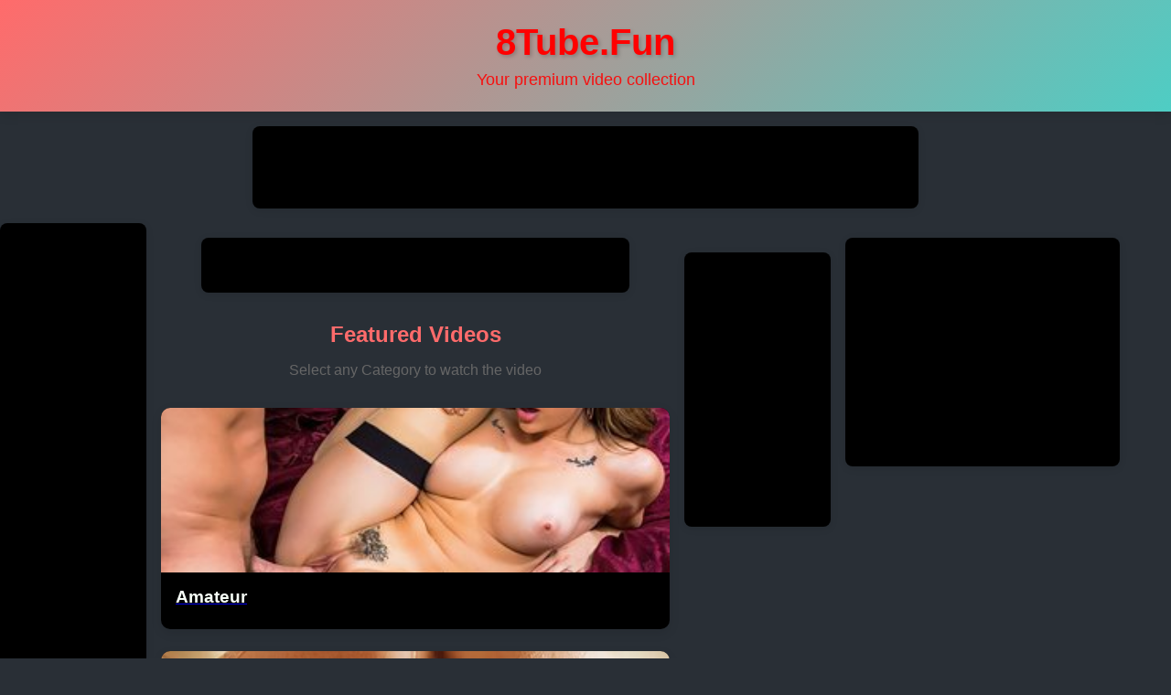

--- FILE ---
content_type: text/html; charset=UTF-8
request_url: https://8tube.fun/
body_size: 4048
content:
<!DOCTYPE html>
<html lang="en">
<head>
    <meta name="google-site-verification" content="8jhR6EL6hTI1P54X2wM49xhFfWXBc3qvw8PmT2j9jWU" />
    <meta charset="UTF-8">
    <meta name="description" content="Watch best free porn videos. 20 hot videos, each linked to external HD content.">
    <meta name="keywords" content="porn, sex videos, adult gallery, xxx images, free porn, fucking, fuck video, porn video, xxx">
    <meta name="viewport" content="width=device-width, initial-scale=1.0">
    <!-- Favicon for all browsers -->
<link rel="icon" type="image/x-icon" href="favicon.ico">

<!-- Optional: PNG format -->
<link rel="icon" type="image/png" href="favicon.png" sizes="32x32">
    <title>8Tube.Fun</title>
    <style>
        :root {
            --primary: #ff6b6b;
            --secondary: #4ecdc4;
            --dark: #292f36;
            --light: #f7fff7;
            --accent: #ffd166;
        }
        
        * {
            margin: 0;
            padding: 0;
            box-sizing: border-box;
            font-family: 'Segoe UI', Tahoma, Geneva, Verdana, sans-serif;
        }
        
        body {
            background-color: var(--dark);
            color: var(--light);
        }
        
        header {
            background: linear-gradient(135deg, var(--primary), var(--secondary));
            color: red;
            padding: 1.5rem;
            text-align: center;
            box-shadow: 0 4px 12px rgba(0, 0, 0, 0.1);
            position: relative;
            z-index: 10;
        }
        
        .logo {
            font-size: 2.5rem;
            font-weight: 700;
            margin-bottom: 0.5rem;
            text-shadow: 2px 2px 4px rgba(0, 0, 0, 0.2);
        }
        
        .tagline {
            font-size: 1.1rem;
            opacity: 0.9;
        }
        
        .ad-banner {
            background-color: black;
            padding: 1rem;
            margin: 1rem auto;
            text-align: center;
            border-radius: 8px;
            color: var(--dark);
            box-shadow: 0 2px 8px rgba(0, 0, 0, 0.1);
            overflow: hidden;
        }
        
        .ad-banner.top-banner {
            max-width: 728px;
            height: 90px;
            display: flex;
            align-items: center;
            justify-content: center;
        }
        
        .ad-banner.mid-banner {
            max-width: 468px;
            height: 60px;
            margin: 2rem auto;
        }
        
        .ad-banner.mobile-banner {
            max-width: 320px;
            height: 50px;
            margin: 1rem auto;
            display: none;
        }
        
        .ad-banner.side-banner {
            width: 300px;
            height: 250px;
            float: right;
            margin: 0 0 1rem 1rem;
        }
        
        .ad-banner.left-banner {
            width: 160px;
            height: 600px;
            float: left;
            margin: 0 1rem 1rem 0;
        }
        
        .ad-banner.small-side {
            width: 160px;
            height: 300px;
            float: right;
            margin: 1rem 0 1rem 1rem;
        }
        
        .ad-banner p {
            margin-bottom: 0.5rem;
        }
        
        .container {
            max-width: 1200px;
            margin: 2rem auto;
            padding: 0 1rem;
        }
        
        .video-grid {
            display: grid;
            grid-template-columns: repeat(auto-fill, minmax(300px, 1fr));
            gap: 1.5rem;
            margin-top: 2rem;
        }
        
        .video-card {
            background: black;
            border-radius: 10px;
            overflow: hidden;
            box-shadow: 0 4px 12px rgba(0, 0, 0, 0.1);
            transition: transform 0.3s ease, box-shadow 0.3s ease;
        }
        
        .video-card:hover {
            transform: translateY(-5px);
            box-shadow: 0 8px 16px rgba(0, 0, 0, 0.15);
        }
        
        .thumbnail {
            width: 100%;
            height: 180px; /* 640x360 aspect ratio */
            object-fit: cover;
            display: block;
        }
        
        .video-info {
            padding: 1rem;
        }
        
        .video-title {
            font-weight: 600;
            margin-bottom: 0.5rem;
            color: var(--light);
        }
        
        .video-desc {
            font-size: 0.9rem;
            color: var(--light);
        }
        
        footer {
            background: var(--dark);
            color: white;
            text-align: center;
            padding: 2rem 1rem;
            margin-top: 3rem;
            clear: both;
        }
        
        .footer-links {
            display: flex;
            justify-content: center;
            gap: 1.5rem;
            margin-bottom: 1.5rem;
        }
        
        .footer-links a {
            color: var(--accent);
            text-decoration: none;
            transition: color 0.3s ease;
        }
        
        .footer-links a:hover {
            color: white;
        }
        
        .copyright {
            opacity: 0.8;
            font-size: 0.9rem;
        }
        
        .native-ad-container {
            margin: 2rem auto;
            max-width: 1200px;
            padding: 0 1rem;
        }
        
        .social-bar {
            position: fixed;
            right: 0;
            top: 50%;
            transform: translateY(-50%);
            z-index: 100;
        }
        
        @media (max-width: 1024px) {
            .ad-banner.left-banner,
            .ad-banner.small-side {
                display: none;
            }
        }
        
        @media (max-width: 768px) {
            .video-grid {
                grid-template-columns: repeat(auto-fill, minmax(250px, 1fr));
            }
            
            .logo {
                font-size: 2rem;
            }
            
            .ad-banner.side-banner {
                float: none;
                width: 100%;
                margin: 1rem auto;
            }
            
            .ad-banner.mid-banner {
                display: none;
            }
            
            .ad-banner.mobile-banner {
                display: block;
            }
            
            .social-bar {
                display: none;
            }
        }
    </style>
    <!-- Pounder Ad -->
    <script type='text/javascript' src='//pl26811699.profitableratecpm.com/1d/c6/a5/1dc6a5a0858d6ad7dd7d5fa8d4a99542.js'></script>
</head>
<body>
    
    <!-- Social Bar Ad (Fixed Position) -->
    <div class="social-bar">
        <script type='text/javascript' src='//pl26811849.profitableratecpm.com/1b/ee/91/1bee9111ee40f6648525616620ba51a9.js'></script>
    </div>

    <header>
        <div class="logo">8Tube.Fun</div>
        <div class="tagline">Your premium video collection</div>
    </header>
    
    <!-- Top Banner Ad (728x90) -->
    <div class="ad-banner top-banner">
        <script type="text/javascript">
            atOptions = {
                'key' : 'fbb9cf86ffc1bc2694cf1b6ee3ee7eb4',
                'format' : 'iframe',
                'height' : 90,
                'width' : 728,
                'params' : {}
            };
        </script>
        <script type="text/javascript" src="//www.highperformanceformat.com/fbb9cf86ffc1bc2694cf1b6ee3ee7eb4/invoke.js"></script>
    </div>
    
    <!-- Left Sidebar Ad (160x600) -->
    <div class="ad-banner left-banner">
        <script type="text/javascript">
            atOptions = {
                'key' : '0fd612c87b4ec77468d0d0decabdd4e4',
                'format' : 'iframe',
                'height' : 600,
                'width' : 160,
                'params' : {}
            };
        </script>
        <script type="text/javascript" src="//www.highperformanceformat.com/0fd612c87b4ec77468d0d0decabdd4e4/invoke.js"></script>
    </div>
    
    <div class="container">
        <!-- Right Sidebar Ad (300x250) -->
        <div class="ad-banner side-banner">
            <script type="text/javascript">
                atOptions = {
                    'key' : 'f9ffca807eccef836de9671a124830c8',
                    'format' : 'iframe',
                    'height' : 250,
                    'width' : 300,
                    'params' : {}
                };
            </script>
            <script type="text/javascript" src="//www.highperformanceformat.com/f9ffca807eccef836de9671a124830c8/invoke.js"></script>
        </div>
        
        <!-- Small Right Sidebar Ad (160x300) -->
        <div class="ad-banner small-side">
            <script type="text/javascript">
                atOptions = {
                    'key' : '7fcc5a0c238309e8932b442ecaec242c',
                    'format' : 'iframe',
                    'height' : 300,
                    'width' : 160,
                    'params' : {}
                };
            </script>
            <script type="text/javascript" src="//www.highperformanceformat.com/7fcc5a0c238309e8932b442ecaec242c/invoke.js"></script>
        </div>
        
        <!-- Mid Banner Ad (468x60) -->
        <div class="ad-banner mid-banner">
            <script type="text/javascript">
                atOptions = {
                    'key' : 'f89a6aa388f700be23ce15823f842cb3',
                    'format' : 'iframe',
                    'height' : 60,
                    'width' : 468,
                    'params' : {}
                };
            </script>
            <script type="text/javascript" src="//www.highperformanceformat.com/f89a6aa388f700be23ce15823f842cb3/invoke.js"></script>
        </div>
        
        <!-- Mobile Banner Ad (320x50) -->
        <div class="ad-banner mobile-banner">
            <script type="text/javascript">
                atOptions = {
                    'key' : '489c79fc69117de06d6843da3370362e',
                    'format' : 'iframe',
                    'height' : 50,
                    'width' : 320,
                    'params' : {}
                };
            </script>
            <script type="text/javascript" src="//www.highperformanceformat.com/489c79fc69117de06d6843da3370362e/invoke.js"></script>
        </div>
        
        <h2 style="text-align: center; color: var(--primary); margin-bottom: 1rem;">Featured Videos</h2>
        <p style="text-align: center; margin-bottom: 1.5rem; color: #666;">Select any Category to watch the video</p>
        
        <!-- Native Banner Ad -->
        <div class="native-ad-container">
            <script async="async" data-cfasync="false" src="//pl26811864.profitableratecpm.com/6b672ae654855e23eba9953b379e1f08/invoke.js"></script>
            <div id="container-6b672ae654855e23eba9953b379e1f08"></div>
        </div>
        
        <div class="video-grid">
            <!-- Video -->
<div class="video-card">
    <a href="Category/amateur" target="_blank">
        <img src="image/Amateur.jpg" alt="Amateur" class="thumbnail" width="640" height="360">
        <div class="video-info">
            <h3 class="video-title">Amateur</h3>
        </div>
    </a>
</div>


<!-- Video -->
<div class="video-card">
    <a href="Category/anal" target="_blank">
        <img src="image/Anal.jpg" alt="Anal" class="thumbnail" width="640" height="360">
        <div class="video-info">
            <h3 class="video-title">Anal</h3>
        </div>
    </a>
</div>


<!-- Video -->
<div class="video-card">
    <a href="Category/asian" target="_blank">
        <img src="image/Asian.jpg" alt="Asian" class="thumbnail" width="640" height="360">
        <div class="video-info">
            <h3 class="video-title">Asian</h3>
        </div>
    </a>
</div>


<!-- Video -->
<div class="video-card">
    <a href="Category/bbw" target="_blank">
        <img src="image/BBW.jpg" alt="BBW" class="thumbnail" width="640" height="360">
        <div class="video-info">
            <h3 class="video-title">BBW</h3>
        </div>
    </a>
</div>


<!-- Video -->
<div class="video-card">
    <a href="Category/blonde" target="_blank">
        <img src="image/Blonde.jpg" alt="Blonde" class="thumbnail" width="640" height="360">
        <div class="video-info">
            <h3 class="video-title">Blonde</h3>
        </div>
    </a>
</div>


<!-- Video -->
<div class="video-card">
    <a href="Category/blowjob" target="_blank">
        <img src="image/Blowjob.jpg" alt="Blowjob" class="thumbnail" width="640" height="360">
        <div class="video-info">
            <h3 class="video-title">Blowjob</h3>
        </div>
    </a>
</div>


<!-- Video -->
<div class="video-card">
    <a href="Category/brunette" target="_blank">
        <img src="image/Brunette.jpg" alt="Brunette" class="thumbnail" width="640" height="360">
        <div class="video-info">
            <h3 class="video-title">Brunette</h3>
        </div>
    </a>
</div>
<!-- Video -->
<div class="video-card">
    <a href="https://ok.xxx/sites/brazzers/" target="_blank">
        <img src="image/Brazzers.jpg" alt="Brunette" class="thumbnail" width="640" height="360">
        <div class="video-info">
            <h3 class="video-title">Brazzers</h3>
        </div>
    </a>
</div>
<!-- Video -->
<div class="video-card">
    <a href="Category/yoga" target="_blank">
        <img src="image/Yoga.jpg" alt="Yoga" class="thumbnail" width="640" height="360">
        <div class="video-info">
            <h3 class="video-title">Yoga</h3>
        </div>
    </a>
</div>
<!-- Video -->
<div class="video-card">
    <a href="Category/massage" target="_blank">
        <img src="image/Massage.jpg" alt="Massage" class="thumbnail" width="640" height="360">
        <div class="video-info">
            <h3 class="video-title">Massage</h3>
        </div>
    </a>
</div>

<!-- Video -->
<div class="video-card">
    <a href="Category/cartoon" target="_blank">
        <img src="image/Cartoon.jpg" alt="Cartoon" class="thumbnail" width="640" height="360">
        <div class="video-info">
            <h3 class="video-title">Cartoon</h3>
        </div>
    </a>
</div>


<!-- Video -->
<div class="video-card">
    <a href="Category/creampie" target="_blank">
        <img src="image/Creampie.jpg" alt="Creampie" class="thumbnail" width="640" height="360">
        <div class="video-info">
            <h3 class="video-title">Creampie</h3>
        </div>
    </a>
</div>


<!-- Video -->
<div class="video-card">
    <a href="Category/ebony" target="_blank">
        <img src="image/Ebony.jpg" alt="Ebony" class="thumbnail" width="640" height="360">
        <div class="video-info">
            <h3 class="video-title">Ebony</h3>
        </div>
    </a>
</div>


<!-- Video -->
<div class="video-card">
    <a href="Category/hardcore" target="_blank">
        <img src="image/Hardcore.jpg" alt="Hardcore" class="thumbnail" width="640" height="360">
        <div class="video-info">
            <h3 class="video-title">Hardcore</h3>
        </div>
    </a>
</div>


<!-- Video -->
<div class="video-card">
    <a href="Category/indian" target="_blank">
        <img src="image/Indian.jpg" alt="Indian" class="thumbnail" width="640" height="360">
        <div class="video-info">
            <h3 class="video-title">Indian</h3>
        </div>
    </a>
</div>


<!-- Video -->
<div class="video-card">
    <a href="Category/lesbian" target="_blank">
        <img src="image/Lesbian.jpg" alt="Lesbian" class="thumbnail" width="640" height="360">
        <div class="video-info">
            <h3 class="video-title">Lesbian</h3>
        </div>
    </a>
</div>


<!-- Video -->
<div class="video-card">
    <a href="Category/mature" target="_blank">
        <img src="image/Mature.jpg" alt="Mature" class="thumbnail" width="640" height="360">
        <div class="video-info">
            <h3 class="video-title">Mature</h3>
        </div>
    </a>
</div>


<!-- Video -->
<div class="video-card">
    <a href="Category/milf" target="_blank">
        <img src="image/MILF.jpg" alt="MILF" class="thumbnail" width="640" height="360">
        <div class="video-info">
            <h3 class="video-title">MILF</h3>
        </div>
    </a>
</div>


<!-- Video -->
<div class="video-card">
    <a href="Category/teen" target="_blank">
        <img src="image/Teen.jpg" alt="Teen" class="thumbnail" width="640" height="360">
        <div class="video-info">
            <h3 class="video-title">Teen</h3>
        </div>
    </a>
</div>


<!-- Video -->
<div class="video-card">
    <a href="Category/threesome" target="_blank">
        <img src="image/Threesome.jpg" alt="Threesome" class="thumbnail" width="640" height="360">
        <div class="video-info">
            <h3 class="video-title">Threesome</h3>
        </div>
    </a>
</div>


<!-- Video -->
<div class="video-card">
    <a href="Category/public" target="_blank">
        <img src="image/Public.jpg" alt="Public" class="thumbnail" width="640" height="360">
        <div class="video-info">
            <h3 class="video-title">Public</h3>
        </div>
    </a>
</div>


<!-- Video -->
<div class="video-card">
    <a href="Category/bigtits" target="_blank">
        <img src="image/Big Tits.jpg" alt="Big Tits" class="thumbnail" width="640" height="360">
        <div class="video-info">
            <h3 class="video-title">Big Tits</h3>
        </div>
    </a>
</div>


<!-- Video -->
<div class="video-card">
    <a href="Category/compilation" target="_blank">
        <img src="image/Compilation.jpg" alt="Compilation" class="thumbnail" width="640" height="360">
        <div class="video-info">
            <h3 class="video-title">Compilation</h3>
        </div>
    </a>
</div>

            
        </div>
        
        <!-- Another Mid Banner Ad (468x60) -->
        <div class="ad-banner mid-banner" style="margin-top: 2rem;">
            <script type="text/javascript">
                atOptions = {
                    'key' : 'f89a6aa388f700be23ce15823f842cb3',
                    'format' : 'iframe',
                    'height' : 60,
                    'width' : 468,
                    'params' : {}
                };
            </script>
            <script type="text/javascript" src="//www.highperformanceformat.com/f89a6aa388f700be23ce15823f842cb3/invoke.js"></script>
        </div>
    </div>
    
    <footer>
        <!-- Social Ad -->
        <script type='text/javascript' src='//pl26811849.profitableratecpm.com/1b/ee/91/1bee9111ee40f6648525616620ba51a9.js'></script>
        
        <div class="footer-links">
            <a href="#">Home</a>
            <a href="#">About</a>
            <a href="#">Contact</a>
            <a href="#">Privacy Policy</a>
        </div>
        <p class="copyright">© 2025  ।  8Tube.Fun  ।  All rights reserved.</p>
    </footer>
</body>
</html>